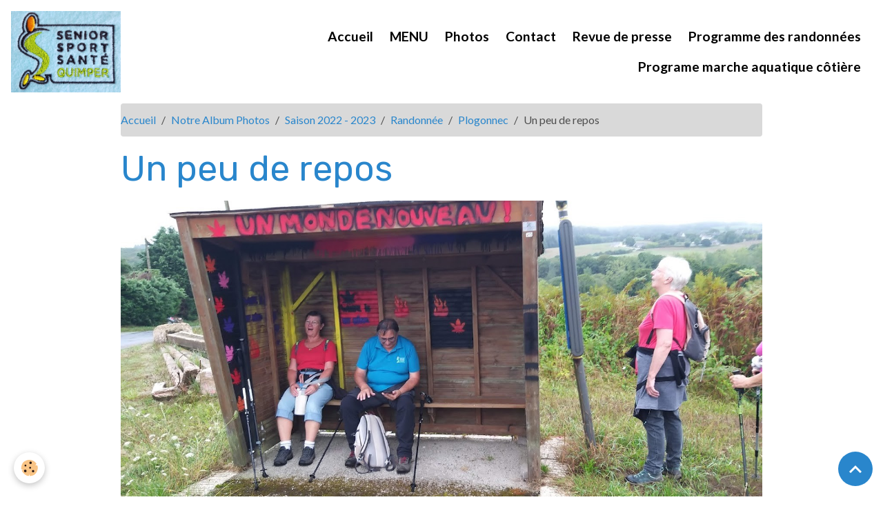

--- FILE ---
content_type: text/html; charset=UTF-8
request_url: https://www.retraite-sportive-quimper.fr/album-photos/saison-2022-2023/randonnee/7-octobre-2022/un-peu-de-repos.html
body_size: 17932
content:

<!DOCTYPE html>
<html lang="fr">
    <head>
        <title>Un peu de repos</title>
        <meta name="theme-color" content="">
        <meta name="msapplication-navbutton-color" content="">
        <!-- METATAGS -->
        <!-- rebirth / basic -->
<!--[if IE]>
<meta http-equiv="X-UA-Compatible" content="IE=edge">
<![endif]-->
<meta charset="utf-8">
<meta name="viewport" content="width=device-width, initial-scale=1, shrink-to-fit=no">
    <link href="//www.retraite-sportive-quimper.fr/fr/themes/designlines/6350037afd425135bf4bdc6c.css?v=8a5513ea94d4ce5a767a54c4a205d1a3" rel="stylesheet">
    <link rel="image_src" href="https://www.retraite-sportive-quimper.fr/medias/album/un-peu-de-repos.jpg" />
    <meta property="og:image" content="https://www.retraite-sportive-quimper.fr/medias/album/un-peu-de-repos.jpg" />
    <link rel="canonical" href="https://www.retraite-sportive-quimper.fr/album-photos/saison-2022-2023/randonnee/7-octobre-2022/un-peu-de-repos.html">
<meta name="generator" content="e-monsite (e-monsite.com)">



        
    <link rel="preconnect" href="https://fonts.googleapis.com">
    <link rel="preconnect" href="https://fonts.gstatic.com" crossorigin="anonymous">
    <link href="https://fonts.googleapis.com/css?family=Lato:300,300italic,400,400italic,700,700italic%7CRubik:300,300italic,400,400italic,700,700italic&display=swap" rel="stylesheet">

<link href="//www.retraite-sportive-quimper.fr/themes/combined.css?v=6_1642769533_43" rel="stylesheet">


<link rel="preload" href="//www.retraite-sportive-quimper.fr/medias/static/themes/bootstrap_v4/js/jquery-3.6.3.min.js?v=26012023" as="script">
<script src="//www.retraite-sportive-quimper.fr/medias/static/themes/bootstrap_v4/js/jquery-3.6.3.min.js?v=26012023"></script>
<link rel="preload" href="//www.retraite-sportive-quimper.fr/medias/static/themes/bootstrap_v4/js/popper.min.js?v=31012023" as="script">
<script src="//www.retraite-sportive-quimper.fr/medias/static/themes/bootstrap_v4/js/popper.min.js?v=31012023"></script>
<link rel="preload" href="//www.retraite-sportive-quimper.fr/medias/static/themes/bootstrap_v4/js/bootstrap.min.js?v=31012023" as="script">
<script src="//www.retraite-sportive-quimper.fr/medias/static/themes/bootstrap_v4/js/bootstrap.min.js?v=31012023"></script>
<script src="//www.retraite-sportive-quimper.fr/themes/combined.js?v=6_1642769533_43&lang=fr"></script>
<script type="application/ld+json">
    {
        "@context" : "https://schema.org/",
        "@type" : "WebSite",
        "name" : "Sénior Sport et Santé à Quimper",
        "url" : "https://www.retraite-sportive-quimper.fr/"
    }
</script>




        <!-- //METATAGS -->
            <script src="//www.retraite-sportive-quimper.fr/medias/static/js/rgpd-cookies/jquery.rgpd-cookies.js?v=2085"></script>
    <script>
                                    $(document).ready(function() {
            $.RGPDCookies({
                theme: 'bootstrap_v4',
                site: 'www.retraite-sportive-quimper.fr',
                privacy_policy_link: '/about/privacypolicy/',
                cookies: [{"id":null,"favicon_url":"https:\/\/ssl.gstatic.com\/analytics\/20210414-01\/app\/static\/analytics_standard_icon.png","enabled":true,"model":"google_analytics","title":"Google Analytics","short_description":"Permet d'analyser les statistiques de consultation de notre site","long_description":"Indispensable pour piloter notre site internet, il permet de mesurer des indicateurs comme l\u2019affluence, les produits les plus consult\u00e9s, ou encore la r\u00e9partition g\u00e9ographique des visiteurs.","privacy_policy_url":"https:\/\/support.google.com\/analytics\/answer\/6004245?hl=fr","slug":"google-analytics"},{"id":null,"favicon_url":"","enabled":true,"model":"addthis","title":"AddThis","short_description":"Partage social","long_description":"Nous utilisons cet outil afin de vous proposer des liens de partage vers des plateformes tiers comme Twitter, Facebook, etc.","privacy_policy_url":"https:\/\/www.oracle.com\/legal\/privacy\/addthis-privacy-policy.html","slug":"addthis"}],
                modal_title: 'Gestion\u0020des\u0020cookies',
                modal_description: 'd\u00E9pose\u0020des\u0020cookies\u0020pour\u0020am\u00E9liorer\u0020votre\u0020exp\u00E9rience\u0020de\u0020navigation,\nmesurer\u0020l\u0027audience\u0020du\u0020site\u0020internet,\u0020afficher\u0020des\u0020publicit\u00E9s\u0020personnalis\u00E9es,\nr\u00E9aliser\u0020des\u0020campagnes\u0020cibl\u00E9es\u0020et\u0020personnaliser\u0020l\u0027interface\u0020du\u0020site.',
                privacy_policy_label: 'Consulter\u0020la\u0020politique\u0020de\u0020confidentialit\u00E9',
                check_all_label: 'Tout\u0020cocher',
                refuse_button: 'Refuser',
                settings_button: 'Param\u00E9trer',
                accept_button: 'Accepter',
                callback: function() {
                    // website google analytics case (with gtag), consent "on the fly"
                    if ('gtag' in window && typeof window.gtag === 'function') {
                        if (window.jsCookie.get('rgpd-cookie-google-analytics') === undefined
                            || window.jsCookie.get('rgpd-cookie-google-analytics') === '0') {
                            gtag('consent', 'update', {
                                'ad_storage': 'denied',
                                'analytics_storage': 'denied'
                            });
                        } else {
                            gtag('consent', 'update', {
                                'ad_storage': 'granted',
                                'analytics_storage': 'granted'
                            });
                        }
                    }
                }
            });
        });
    </script>
        <script async src="https://www.googletagmanager.com/gtag/js?id=G-4VN4372P6E"></script>
<script>
    window.dataLayer = window.dataLayer || [];
    function gtag(){dataLayer.push(arguments);}
    
    gtag('consent', 'default', {
        'ad_storage': 'denied',
        'analytics_storage': 'denied'
    });
    
    gtag('js', new Date());
    gtag('config', 'G-4VN4372P6E');
</script>

                                    </head>
    <body id="album-photos_run_saison-2022-2023_randonnee_7-octobre-2022_un-peu-de-repos" data-template="default">
        

                <!-- BRAND TOP -->
        
        <!-- NAVBAR -->
                                                                <nav class="navbar navbar-expand-lg " id="navbar" data-animation="sliding">
                                                                    <a aria-label="brand" class="navbar-brand d-inline-flex align-items-center" href="https://www.retraite-sportive-quimper.fr/">
                                                    <img src="https://www.retraite-sportive-quimper.fr/medias/site/logos/logo-3squimper.jpg" alt="Sénior Sport et Santé à Quimper" class="img-fluid brand-logo mr-2 d-inline-block">
                                                                        <span class="brand-titles d-lg-flex flex-column align-items-start">
                            <span class="brand-title d-none">Sénior Sport et Santé à Quimper</span>
                                                    </span>
                                            </a>
                                                    <button id="buttonBurgerMenu" title="BurgerMenu" class="navbar-toggler collapsed" type="button" data-toggle="collapse" data-target="#menu">
                    <span></span>
                    <span></span>
                    <span></span>
                    <span></span>
                </button>
                <div class="collapse navbar-collapse flex-lg-grow-0 ml-lg-auto" id="menu">
                                                                                                                <ul class="navbar-nav navbar-menu nav-all nav-all-right">
                                                                                                                                                                                            <li class="nav-item" data-index="1">
                            <a class="nav-link" href="https://www.retraite-sportive-quimper.fr/">
                                                                Accueil
                            </a>
                                                                                </li>
                                                                                                                                                                                            <li class="nav-item" data-index="2">
                            <a class="nav-link" href="https://www.retraite-sportive-quimper.fr/pages/menu.html">
                                                                MENU
                            </a>
                                                                                </li>
                                                                                                                                                                                            <li class="nav-item" data-index="3">
                            <a class="nav-link" href="https://www.retraite-sportive-quimper.fr/album-photos/">
                                                                Photos
                            </a>
                                                                                </li>
                                                                                                                                                                                            <li class="nav-item" data-index="4">
                            <a class="nav-link" href="https://www.retraite-sportive-quimper.fr/contact/">
                                                                Contact
                            </a>
                                                                                </li>
                                                                                                                                                                                            <li class="nav-item" data-index="5">
                            <a class="nav-link" href="https://www.retraite-sportive-quimper.fr/pages/revue-de-presse.html">
                                                                Revue de presse
                            </a>
                                                                                </li>
                                                                                                                                                                                            <li class="nav-item" data-index="6">
                            <a class="nav-link" href="https://www.retraite-sportive-quimper.fr/pages/pages-cachees/programme-des-randonnees.html">
                                                                Programme des randonnées
                            </a>
                                                                                </li>
                                                                                                                                                                                            <li class="nav-item" data-index="7">
                            <a class="nav-link" href="https://www.retraite-sportive-quimper.fr/pages/pages-cachees/programe-marche-aquatique-cotiere.html">
                                                                Programe marche aquatique côtière
                            </a>
                                                                                </li>
                                    </ul>
            
                                    
                    
                                        
                    
                                    </div>
                    </nav>

        <!-- HEADER -->
                <!-- //HEADER -->

        <!-- WRAPPER -->
                                        <div id="wrapper">

                            <main id="main">

                                                                    <div class="container">
                                                        <ol class="breadcrumb">
                                    <li class="breadcrumb-item"><a href="https://www.retraite-sportive-quimper.fr/">Accueil</a></li>
                                                <li class="breadcrumb-item"><a href="https://www.retraite-sportive-quimper.fr/album-photos/">Notre Album Photos</a></li>
                                                <li class="breadcrumb-item"><a href="https://www.retraite-sportive-quimper.fr/album-photos/saison-2022-2023/">Saison 2022 - 2023</a></li>
                                                <li class="breadcrumb-item"><a href="https://www.retraite-sportive-quimper.fr/album-photos/saison-2022-2023/randonnee/">Randonnée</a></li>
                                                <li class="breadcrumb-item"><a href="https://www.retraite-sportive-quimper.fr/album-photos/saison-2022-2023/randonnee/7-octobre-2022/">Plogonnec</a></li>
                                                <li class="breadcrumb-item active">Un peu de repos</li>
                        </ol>

    <script type="application/ld+json">
        {
            "@context": "https://schema.org",
            "@type": "BreadcrumbList",
            "itemListElement": [
                                {
                    "@type": "ListItem",
                    "position": 1,
                    "name": "Accueil",
                    "item": "https://www.retraite-sportive-quimper.fr/"
                  },                                {
                    "@type": "ListItem",
                    "position": 2,
                    "name": "Notre Album Photos",
                    "item": "https://www.retraite-sportive-quimper.fr/album-photos/"
                  },                                {
                    "@type": "ListItem",
                    "position": 3,
                    "name": "Saison 2022 - 2023",
                    "item": "https://www.retraite-sportive-quimper.fr/album-photos/saison-2022-2023/"
                  },                                {
                    "@type": "ListItem",
                    "position": 4,
                    "name": "Randonnée",
                    "item": "https://www.retraite-sportive-quimper.fr/album-photos/saison-2022-2023/randonnee/"
                  },                                {
                    "@type": "ListItem",
                    "position": 5,
                    "name": "Plogonnec",
                    "item": "https://www.retraite-sportive-quimper.fr/album-photos/saison-2022-2023/randonnee/7-octobre-2022/"
                  },                                {
                    "@type": "ListItem",
                    "position": 6,
                    "name": "Un peu de repos",
                    "item": "https://www.retraite-sportive-quimper.fr/album-photos/saison-2022-2023/randonnee/7-octobre-2022/un-peu-de-repos.html"
                  }                          ]
        }
    </script>
                                                </div>
                                            
                                        
                                        
                                                            <div class="view view-album" id="view-item" data-category="7-octobre-2022" data-id-album="635003da97c45135bf4ba735">
    <div class="container">
        <div class="row">
            <div class="col">
                <h1 class="view-title">Un peu de repos</h1>
                
    
<div id="site-module-62d8e39ed7f55cb86b1c5048" class="site-module" data-itemid="62d8e39ed7f55cb86b1c5048" data-siteid="62b5706b4e9e8cf96787b4fe" data-category="item"></div>


                <p class="text-center">
                    <img src="https://www.retraite-sportive-quimper.fr/medias/album/un-peu-de-repos.jpg" alt="Un peu de repos" class="img-fluid">
                </p>

                
                <ul class="pager">
                                            <li class="prev-page">
                            <a href="https://www.retraite-sportive-quimper.fr/album-photos/saison-2022-2023/randonnee/7-octobre-2022/attente-du-bus.html" class="page-link">
                                <i class="material-icons md-chevron_left"></i>
                                <img src="https://www.retraite-sportive-quimper.fr/medias/album/attente-du-bus.jpg?fx=c_50_50" width="50" alt="">
                            </a>
                        </li>
                                        <li>
                        <a href="https://www.retraite-sportive-quimper.fr/album-photos/saison-2022-2023/randonnee/7-octobre-2022/" class="page-link">Retour</a>
                    </li>
                                            <li class="invisible">
                        <span class="page-link">
                            <span class="d-inline-block" style="width:50px"></span>
                            <i class="material-icons md-chevron_right"></i>
                        </span>
                        </li>
                                    </ul>
            </div>
        </div>
    </div>

    
</div>


                </main>

                        </div>
        <!-- //WRAPPER -->

        
        
        
            

 
    
						 	 





                <button id="scroll-to-top" class="d-none d-sm-inline-block" type="button" aria-label="Scroll top" onclick="$('html, body').animate({ scrollTop:0}, 600);">
            <i class="material-icons md-lg md-expand_less"></i>
        </button>
        
            </body>
</html>


--- FILE ---
content_type: text/css; charset=UTF-8
request_url: https://www.retraite-sportive-quimper.fr/fr/themes/designlines/6350037afd425135bf4bdc6c.css?v=8a5513ea94d4ce5a767a54c4a205d1a3
body_size: 140
content:
#row-6350037afd425135bf4bdc6c-1 .row-content{}@media screen and (max-width:992px){#row-6350037afd425135bf4bdc6c-1 .row-content{}}